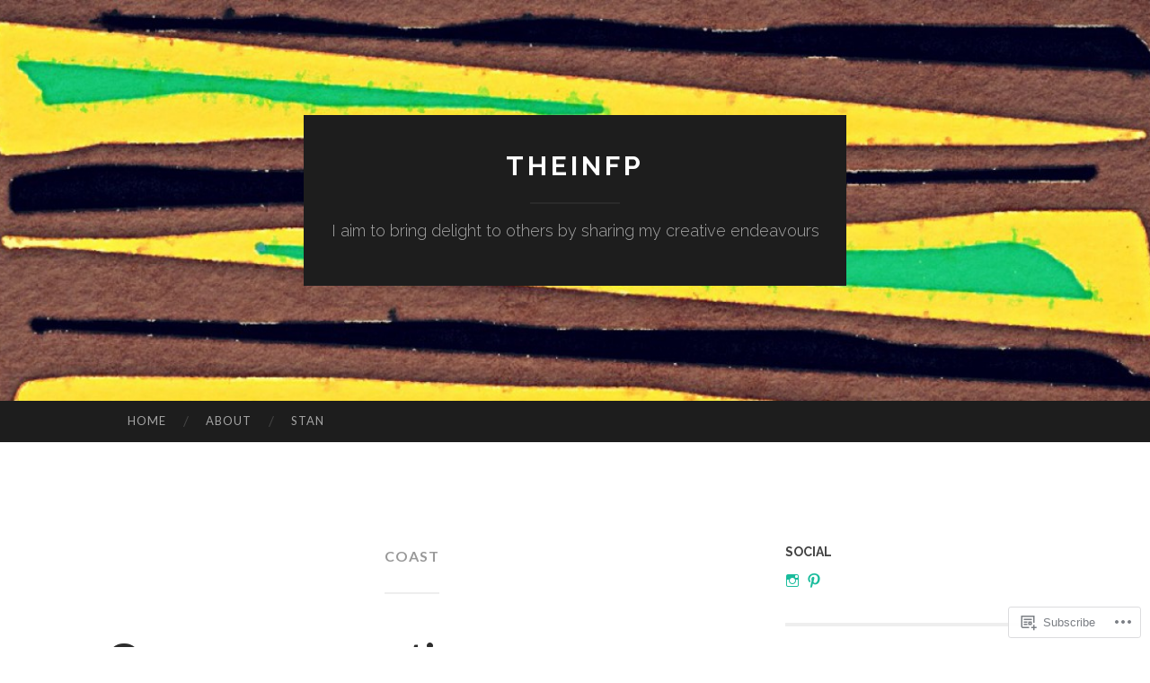

--- FILE ---
content_type: text/html; charset=UTF-8
request_url: https://theinfp.com/tag/coast/
body_size: 17071
content:
<!DOCTYPE html>
<html lang="en">
<head>
<meta charset="UTF-8">
<meta name="viewport" content="width=device-width, initial-scale=1">
<title>coast | theINFP</title>
<link rel="profile" href="http://gmpg.org/xfn/11">
<link rel="pingback" href="https://theinfp.com/xmlrpc.php">

<meta name='robots' content='max-image-preview:large' />

<!-- Async WordPress.com Remote Login -->
<script id="wpcom_remote_login_js">
var wpcom_remote_login_extra_auth = '';
function wpcom_remote_login_remove_dom_node_id( element_id ) {
	var dom_node = document.getElementById( element_id );
	if ( dom_node ) { dom_node.parentNode.removeChild( dom_node ); }
}
function wpcom_remote_login_remove_dom_node_classes( class_name ) {
	var dom_nodes = document.querySelectorAll( '.' + class_name );
	for ( var i = 0; i < dom_nodes.length; i++ ) {
		dom_nodes[ i ].parentNode.removeChild( dom_nodes[ i ] );
	}
}
function wpcom_remote_login_final_cleanup() {
	wpcom_remote_login_remove_dom_node_classes( "wpcom_remote_login_msg" );
	wpcom_remote_login_remove_dom_node_id( "wpcom_remote_login_key" );
	wpcom_remote_login_remove_dom_node_id( "wpcom_remote_login_validate" );
	wpcom_remote_login_remove_dom_node_id( "wpcom_remote_login_js" );
	wpcom_remote_login_remove_dom_node_id( "wpcom_request_access_iframe" );
	wpcom_remote_login_remove_dom_node_id( "wpcom_request_access_styles" );
}

// Watch for messages back from the remote login
window.addEventListener( "message", function( e ) {
	if ( e.origin === "https://r-login.wordpress.com" ) {
		var data = {};
		try {
			data = JSON.parse( e.data );
		} catch( e ) {
			wpcom_remote_login_final_cleanup();
			return;
		}

		if ( data.msg === 'LOGIN' ) {
			// Clean up the login check iframe
			wpcom_remote_login_remove_dom_node_id( "wpcom_remote_login_key" );

			var id_regex = new RegExp( /^[0-9]+$/ );
			var token_regex = new RegExp( /^.*|.*|.*$/ );
			if (
				token_regex.test( data.token )
				&& id_regex.test( data.wpcomid )
			) {
				// We have everything we need to ask for a login
				var script = document.createElement( "script" );
				script.setAttribute( "id", "wpcom_remote_login_validate" );
				script.src = '/remote-login.php?wpcom_remote_login=validate'
					+ '&wpcomid=' + data.wpcomid
					+ '&token=' + encodeURIComponent( data.token )
					+ '&host=' + window.location.protocol
					+ '//' + window.location.hostname
					+ '&postid=2561'
					+ '&is_singular=';
				document.body.appendChild( script );
			}

			return;
		}

		// Safari ITP, not logged in, so redirect
		if ( data.msg === 'LOGIN-REDIRECT' ) {
			window.location = 'https://wordpress.com/log-in?redirect_to=' + window.location.href;
			return;
		}

		// Safari ITP, storage access failed, remove the request
		if ( data.msg === 'LOGIN-REMOVE' ) {
			var css_zap = 'html { -webkit-transition: margin-top 1s; transition: margin-top 1s; } /* 9001 */ html { margin-top: 0 !important; } * html body { margin-top: 0 !important; } @media screen and ( max-width: 782px ) { html { margin-top: 0 !important; } * html body { margin-top: 0 !important; } }';
			var style_zap = document.createElement( 'style' );
			style_zap.type = 'text/css';
			style_zap.appendChild( document.createTextNode( css_zap ) );
			document.body.appendChild( style_zap );

			var e = document.getElementById( 'wpcom_request_access_iframe' );
			e.parentNode.removeChild( e );

			document.cookie = 'wordpress_com_login_access=denied; path=/; max-age=31536000';

			return;
		}

		// Safari ITP
		if ( data.msg === 'REQUEST_ACCESS' ) {
			console.log( 'request access: safari' );

			// Check ITP iframe enable/disable knob
			if ( wpcom_remote_login_extra_auth !== 'safari_itp_iframe' ) {
				return;
			}

			// If we are in a "private window" there is no ITP.
			var private_window = false;
			try {
				var opendb = window.openDatabase( null, null, null, null );
			} catch( e ) {
				private_window = true;
			}

			if ( private_window ) {
				console.log( 'private window' );
				return;
			}

			var iframe = document.createElement( 'iframe' );
			iframe.id = 'wpcom_request_access_iframe';
			iframe.setAttribute( 'scrolling', 'no' );
			iframe.setAttribute( 'sandbox', 'allow-storage-access-by-user-activation allow-scripts allow-same-origin allow-top-navigation-by-user-activation' );
			iframe.src = 'https://r-login.wordpress.com/remote-login.php?wpcom_remote_login=request_access&origin=' + encodeURIComponent( data.origin ) + '&wpcomid=' + encodeURIComponent( data.wpcomid );

			var css = 'html { -webkit-transition: margin-top 1s; transition: margin-top 1s; } /* 9001 */ html { margin-top: 46px !important; } * html body { margin-top: 46px !important; } @media screen and ( max-width: 660px ) { html { margin-top: 71px !important; } * html body { margin-top: 71px !important; } #wpcom_request_access_iframe { display: block; height: 71px !important; } } #wpcom_request_access_iframe { border: 0px; height: 46px; position: fixed; top: 0; left: 0; width: 100%; min-width: 100%; z-index: 99999; background: #23282d; } ';

			var style = document.createElement( 'style' );
			style.type = 'text/css';
			style.id = 'wpcom_request_access_styles';
			style.appendChild( document.createTextNode( css ) );
			document.body.appendChild( style );

			document.body.appendChild( iframe );
		}

		if ( data.msg === 'DONE' ) {
			wpcom_remote_login_final_cleanup();
		}
	}
}, false );

// Inject the remote login iframe after the page has had a chance to load
// more critical resources
window.addEventListener( "DOMContentLoaded", function( e ) {
	var iframe = document.createElement( "iframe" );
	iframe.style.display = "none";
	iframe.setAttribute( "scrolling", "no" );
	iframe.setAttribute( "id", "wpcom_remote_login_key" );
	iframe.src = "https://r-login.wordpress.com/remote-login.php"
		+ "?wpcom_remote_login=key"
		+ "&origin=aHR0cHM6Ly90aGVpbmZwLmNvbQ%3D%3D"
		+ "&wpcomid=40275479"
		+ "&time=" + Math.floor( Date.now() / 1000 );
	document.body.appendChild( iframe );
}, false );
</script>
<link rel='dns-prefetch' href='//s0.wp.com' />
<link rel='dns-prefetch' href='//fonts-api.wp.com' />
<link rel="alternate" type="application/rss+xml" title="theINFP &raquo; Feed" href="https://theinfp.com/feed/" />
<link rel="alternate" type="application/rss+xml" title="theINFP &raquo; Comments Feed" href="https://theinfp.com/comments/feed/" />
<link rel="alternate" type="application/rss+xml" title="theINFP &raquo; coast Tag Feed" href="https://theinfp.com/tag/coast/feed/" />
	<script type="text/javascript">
		/* <![CDATA[ */
		function addLoadEvent(func) {
			var oldonload = window.onload;
			if (typeof window.onload != 'function') {
				window.onload = func;
			} else {
				window.onload = function () {
					oldonload();
					func();
				}
			}
		}
		/* ]]> */
	</script>
	<style id='wp-emoji-styles-inline-css'>

	img.wp-smiley, img.emoji {
		display: inline !important;
		border: none !important;
		box-shadow: none !important;
		height: 1em !important;
		width: 1em !important;
		margin: 0 0.07em !important;
		vertical-align: -0.1em !important;
		background: none !important;
		padding: 0 !important;
	}
/*# sourceURL=wp-emoji-styles-inline-css */
</style>
<link crossorigin='anonymous' rel='stylesheet' id='all-css-2-1' href='/wp-content/plugins/gutenberg-core/v22.2.0/build/styles/block-library/style.css?m=1764855221i&cssminify=yes' type='text/css' media='all' />
<style id='wp-block-library-inline-css'>
.has-text-align-justify {
	text-align:justify;
}
.has-text-align-justify{text-align:justify;}

/*# sourceURL=wp-block-library-inline-css */
</style><style id='global-styles-inline-css'>
:root{--wp--preset--aspect-ratio--square: 1;--wp--preset--aspect-ratio--4-3: 4/3;--wp--preset--aspect-ratio--3-4: 3/4;--wp--preset--aspect-ratio--3-2: 3/2;--wp--preset--aspect-ratio--2-3: 2/3;--wp--preset--aspect-ratio--16-9: 16/9;--wp--preset--aspect-ratio--9-16: 9/16;--wp--preset--color--black: #000000;--wp--preset--color--cyan-bluish-gray: #abb8c3;--wp--preset--color--white: #ffffff;--wp--preset--color--pale-pink: #f78da7;--wp--preset--color--vivid-red: #cf2e2e;--wp--preset--color--luminous-vivid-orange: #ff6900;--wp--preset--color--luminous-vivid-amber: #fcb900;--wp--preset--color--light-green-cyan: #7bdcb5;--wp--preset--color--vivid-green-cyan: #00d084;--wp--preset--color--pale-cyan-blue: #8ed1fc;--wp--preset--color--vivid-cyan-blue: #0693e3;--wp--preset--color--vivid-purple: #9b51e0;--wp--preset--gradient--vivid-cyan-blue-to-vivid-purple: linear-gradient(135deg,rgb(6,147,227) 0%,rgb(155,81,224) 100%);--wp--preset--gradient--light-green-cyan-to-vivid-green-cyan: linear-gradient(135deg,rgb(122,220,180) 0%,rgb(0,208,130) 100%);--wp--preset--gradient--luminous-vivid-amber-to-luminous-vivid-orange: linear-gradient(135deg,rgb(252,185,0) 0%,rgb(255,105,0) 100%);--wp--preset--gradient--luminous-vivid-orange-to-vivid-red: linear-gradient(135deg,rgb(255,105,0) 0%,rgb(207,46,46) 100%);--wp--preset--gradient--very-light-gray-to-cyan-bluish-gray: linear-gradient(135deg,rgb(238,238,238) 0%,rgb(169,184,195) 100%);--wp--preset--gradient--cool-to-warm-spectrum: linear-gradient(135deg,rgb(74,234,220) 0%,rgb(151,120,209) 20%,rgb(207,42,186) 40%,rgb(238,44,130) 60%,rgb(251,105,98) 80%,rgb(254,248,76) 100%);--wp--preset--gradient--blush-light-purple: linear-gradient(135deg,rgb(255,206,236) 0%,rgb(152,150,240) 100%);--wp--preset--gradient--blush-bordeaux: linear-gradient(135deg,rgb(254,205,165) 0%,rgb(254,45,45) 50%,rgb(107,0,62) 100%);--wp--preset--gradient--luminous-dusk: linear-gradient(135deg,rgb(255,203,112) 0%,rgb(199,81,192) 50%,rgb(65,88,208) 100%);--wp--preset--gradient--pale-ocean: linear-gradient(135deg,rgb(255,245,203) 0%,rgb(182,227,212) 50%,rgb(51,167,181) 100%);--wp--preset--gradient--electric-grass: linear-gradient(135deg,rgb(202,248,128) 0%,rgb(113,206,126) 100%);--wp--preset--gradient--midnight: linear-gradient(135deg,rgb(2,3,129) 0%,rgb(40,116,252) 100%);--wp--preset--font-size--small: 13px;--wp--preset--font-size--medium: 20px;--wp--preset--font-size--large: 36px;--wp--preset--font-size--x-large: 42px;--wp--preset--font-family--albert-sans: 'Albert Sans', sans-serif;--wp--preset--font-family--alegreya: Alegreya, serif;--wp--preset--font-family--arvo: Arvo, serif;--wp--preset--font-family--bodoni-moda: 'Bodoni Moda', serif;--wp--preset--font-family--bricolage-grotesque: 'Bricolage Grotesque', sans-serif;--wp--preset--font-family--cabin: Cabin, sans-serif;--wp--preset--font-family--chivo: Chivo, sans-serif;--wp--preset--font-family--commissioner: Commissioner, sans-serif;--wp--preset--font-family--cormorant: Cormorant, serif;--wp--preset--font-family--courier-prime: 'Courier Prime', monospace;--wp--preset--font-family--crimson-pro: 'Crimson Pro', serif;--wp--preset--font-family--dm-mono: 'DM Mono', monospace;--wp--preset--font-family--dm-sans: 'DM Sans', sans-serif;--wp--preset--font-family--dm-serif-display: 'DM Serif Display', serif;--wp--preset--font-family--domine: Domine, serif;--wp--preset--font-family--eb-garamond: 'EB Garamond', serif;--wp--preset--font-family--epilogue: Epilogue, sans-serif;--wp--preset--font-family--fahkwang: Fahkwang, sans-serif;--wp--preset--font-family--figtree: Figtree, sans-serif;--wp--preset--font-family--fira-sans: 'Fira Sans', sans-serif;--wp--preset--font-family--fjalla-one: 'Fjalla One', sans-serif;--wp--preset--font-family--fraunces: Fraunces, serif;--wp--preset--font-family--gabarito: Gabarito, system-ui;--wp--preset--font-family--ibm-plex-mono: 'IBM Plex Mono', monospace;--wp--preset--font-family--ibm-plex-sans: 'IBM Plex Sans', sans-serif;--wp--preset--font-family--ibarra-real-nova: 'Ibarra Real Nova', serif;--wp--preset--font-family--instrument-serif: 'Instrument Serif', serif;--wp--preset--font-family--inter: Inter, sans-serif;--wp--preset--font-family--josefin-sans: 'Josefin Sans', sans-serif;--wp--preset--font-family--jost: Jost, sans-serif;--wp--preset--font-family--libre-baskerville: 'Libre Baskerville', serif;--wp--preset--font-family--libre-franklin: 'Libre Franklin', sans-serif;--wp--preset--font-family--literata: Literata, serif;--wp--preset--font-family--lora: Lora, serif;--wp--preset--font-family--merriweather: Merriweather, serif;--wp--preset--font-family--montserrat: Montserrat, sans-serif;--wp--preset--font-family--newsreader: Newsreader, serif;--wp--preset--font-family--noto-sans-mono: 'Noto Sans Mono', sans-serif;--wp--preset--font-family--nunito: Nunito, sans-serif;--wp--preset--font-family--open-sans: 'Open Sans', sans-serif;--wp--preset--font-family--overpass: Overpass, sans-serif;--wp--preset--font-family--pt-serif: 'PT Serif', serif;--wp--preset--font-family--petrona: Petrona, serif;--wp--preset--font-family--piazzolla: Piazzolla, serif;--wp--preset--font-family--playfair-display: 'Playfair Display', serif;--wp--preset--font-family--plus-jakarta-sans: 'Plus Jakarta Sans', sans-serif;--wp--preset--font-family--poppins: Poppins, sans-serif;--wp--preset--font-family--raleway: Raleway, sans-serif;--wp--preset--font-family--roboto: Roboto, sans-serif;--wp--preset--font-family--roboto-slab: 'Roboto Slab', serif;--wp--preset--font-family--rubik: Rubik, sans-serif;--wp--preset--font-family--rufina: Rufina, serif;--wp--preset--font-family--sora: Sora, sans-serif;--wp--preset--font-family--source-sans-3: 'Source Sans 3', sans-serif;--wp--preset--font-family--source-serif-4: 'Source Serif 4', serif;--wp--preset--font-family--space-mono: 'Space Mono', monospace;--wp--preset--font-family--syne: Syne, sans-serif;--wp--preset--font-family--texturina: Texturina, serif;--wp--preset--font-family--urbanist: Urbanist, sans-serif;--wp--preset--font-family--work-sans: 'Work Sans', sans-serif;--wp--preset--spacing--20: 0.44rem;--wp--preset--spacing--30: 0.67rem;--wp--preset--spacing--40: 1rem;--wp--preset--spacing--50: 1.5rem;--wp--preset--spacing--60: 2.25rem;--wp--preset--spacing--70: 3.38rem;--wp--preset--spacing--80: 5.06rem;--wp--preset--shadow--natural: 6px 6px 9px rgba(0, 0, 0, 0.2);--wp--preset--shadow--deep: 12px 12px 50px rgba(0, 0, 0, 0.4);--wp--preset--shadow--sharp: 6px 6px 0px rgba(0, 0, 0, 0.2);--wp--preset--shadow--outlined: 6px 6px 0px -3px rgb(255, 255, 255), 6px 6px rgb(0, 0, 0);--wp--preset--shadow--crisp: 6px 6px 0px rgb(0, 0, 0);}:where(.is-layout-flex){gap: 0.5em;}:where(.is-layout-grid){gap: 0.5em;}body .is-layout-flex{display: flex;}.is-layout-flex{flex-wrap: wrap;align-items: center;}.is-layout-flex > :is(*, div){margin: 0;}body .is-layout-grid{display: grid;}.is-layout-grid > :is(*, div){margin: 0;}:where(.wp-block-columns.is-layout-flex){gap: 2em;}:where(.wp-block-columns.is-layout-grid){gap: 2em;}:where(.wp-block-post-template.is-layout-flex){gap: 1.25em;}:where(.wp-block-post-template.is-layout-grid){gap: 1.25em;}.has-black-color{color: var(--wp--preset--color--black) !important;}.has-cyan-bluish-gray-color{color: var(--wp--preset--color--cyan-bluish-gray) !important;}.has-white-color{color: var(--wp--preset--color--white) !important;}.has-pale-pink-color{color: var(--wp--preset--color--pale-pink) !important;}.has-vivid-red-color{color: var(--wp--preset--color--vivid-red) !important;}.has-luminous-vivid-orange-color{color: var(--wp--preset--color--luminous-vivid-orange) !important;}.has-luminous-vivid-amber-color{color: var(--wp--preset--color--luminous-vivid-amber) !important;}.has-light-green-cyan-color{color: var(--wp--preset--color--light-green-cyan) !important;}.has-vivid-green-cyan-color{color: var(--wp--preset--color--vivid-green-cyan) !important;}.has-pale-cyan-blue-color{color: var(--wp--preset--color--pale-cyan-blue) !important;}.has-vivid-cyan-blue-color{color: var(--wp--preset--color--vivid-cyan-blue) !important;}.has-vivid-purple-color{color: var(--wp--preset--color--vivid-purple) !important;}.has-black-background-color{background-color: var(--wp--preset--color--black) !important;}.has-cyan-bluish-gray-background-color{background-color: var(--wp--preset--color--cyan-bluish-gray) !important;}.has-white-background-color{background-color: var(--wp--preset--color--white) !important;}.has-pale-pink-background-color{background-color: var(--wp--preset--color--pale-pink) !important;}.has-vivid-red-background-color{background-color: var(--wp--preset--color--vivid-red) !important;}.has-luminous-vivid-orange-background-color{background-color: var(--wp--preset--color--luminous-vivid-orange) !important;}.has-luminous-vivid-amber-background-color{background-color: var(--wp--preset--color--luminous-vivid-amber) !important;}.has-light-green-cyan-background-color{background-color: var(--wp--preset--color--light-green-cyan) !important;}.has-vivid-green-cyan-background-color{background-color: var(--wp--preset--color--vivid-green-cyan) !important;}.has-pale-cyan-blue-background-color{background-color: var(--wp--preset--color--pale-cyan-blue) !important;}.has-vivid-cyan-blue-background-color{background-color: var(--wp--preset--color--vivid-cyan-blue) !important;}.has-vivid-purple-background-color{background-color: var(--wp--preset--color--vivid-purple) !important;}.has-black-border-color{border-color: var(--wp--preset--color--black) !important;}.has-cyan-bluish-gray-border-color{border-color: var(--wp--preset--color--cyan-bluish-gray) !important;}.has-white-border-color{border-color: var(--wp--preset--color--white) !important;}.has-pale-pink-border-color{border-color: var(--wp--preset--color--pale-pink) !important;}.has-vivid-red-border-color{border-color: var(--wp--preset--color--vivid-red) !important;}.has-luminous-vivid-orange-border-color{border-color: var(--wp--preset--color--luminous-vivid-orange) !important;}.has-luminous-vivid-amber-border-color{border-color: var(--wp--preset--color--luminous-vivid-amber) !important;}.has-light-green-cyan-border-color{border-color: var(--wp--preset--color--light-green-cyan) !important;}.has-vivid-green-cyan-border-color{border-color: var(--wp--preset--color--vivid-green-cyan) !important;}.has-pale-cyan-blue-border-color{border-color: var(--wp--preset--color--pale-cyan-blue) !important;}.has-vivid-cyan-blue-border-color{border-color: var(--wp--preset--color--vivid-cyan-blue) !important;}.has-vivid-purple-border-color{border-color: var(--wp--preset--color--vivid-purple) !important;}.has-vivid-cyan-blue-to-vivid-purple-gradient-background{background: var(--wp--preset--gradient--vivid-cyan-blue-to-vivid-purple) !important;}.has-light-green-cyan-to-vivid-green-cyan-gradient-background{background: var(--wp--preset--gradient--light-green-cyan-to-vivid-green-cyan) !important;}.has-luminous-vivid-amber-to-luminous-vivid-orange-gradient-background{background: var(--wp--preset--gradient--luminous-vivid-amber-to-luminous-vivid-orange) !important;}.has-luminous-vivid-orange-to-vivid-red-gradient-background{background: var(--wp--preset--gradient--luminous-vivid-orange-to-vivid-red) !important;}.has-very-light-gray-to-cyan-bluish-gray-gradient-background{background: var(--wp--preset--gradient--very-light-gray-to-cyan-bluish-gray) !important;}.has-cool-to-warm-spectrum-gradient-background{background: var(--wp--preset--gradient--cool-to-warm-spectrum) !important;}.has-blush-light-purple-gradient-background{background: var(--wp--preset--gradient--blush-light-purple) !important;}.has-blush-bordeaux-gradient-background{background: var(--wp--preset--gradient--blush-bordeaux) !important;}.has-luminous-dusk-gradient-background{background: var(--wp--preset--gradient--luminous-dusk) !important;}.has-pale-ocean-gradient-background{background: var(--wp--preset--gradient--pale-ocean) !important;}.has-electric-grass-gradient-background{background: var(--wp--preset--gradient--electric-grass) !important;}.has-midnight-gradient-background{background: var(--wp--preset--gradient--midnight) !important;}.has-small-font-size{font-size: var(--wp--preset--font-size--small) !important;}.has-medium-font-size{font-size: var(--wp--preset--font-size--medium) !important;}.has-large-font-size{font-size: var(--wp--preset--font-size--large) !important;}.has-x-large-font-size{font-size: var(--wp--preset--font-size--x-large) !important;}.has-albert-sans-font-family{font-family: var(--wp--preset--font-family--albert-sans) !important;}.has-alegreya-font-family{font-family: var(--wp--preset--font-family--alegreya) !important;}.has-arvo-font-family{font-family: var(--wp--preset--font-family--arvo) !important;}.has-bodoni-moda-font-family{font-family: var(--wp--preset--font-family--bodoni-moda) !important;}.has-bricolage-grotesque-font-family{font-family: var(--wp--preset--font-family--bricolage-grotesque) !important;}.has-cabin-font-family{font-family: var(--wp--preset--font-family--cabin) !important;}.has-chivo-font-family{font-family: var(--wp--preset--font-family--chivo) !important;}.has-commissioner-font-family{font-family: var(--wp--preset--font-family--commissioner) !important;}.has-cormorant-font-family{font-family: var(--wp--preset--font-family--cormorant) !important;}.has-courier-prime-font-family{font-family: var(--wp--preset--font-family--courier-prime) !important;}.has-crimson-pro-font-family{font-family: var(--wp--preset--font-family--crimson-pro) !important;}.has-dm-mono-font-family{font-family: var(--wp--preset--font-family--dm-mono) !important;}.has-dm-sans-font-family{font-family: var(--wp--preset--font-family--dm-sans) !important;}.has-dm-serif-display-font-family{font-family: var(--wp--preset--font-family--dm-serif-display) !important;}.has-domine-font-family{font-family: var(--wp--preset--font-family--domine) !important;}.has-eb-garamond-font-family{font-family: var(--wp--preset--font-family--eb-garamond) !important;}.has-epilogue-font-family{font-family: var(--wp--preset--font-family--epilogue) !important;}.has-fahkwang-font-family{font-family: var(--wp--preset--font-family--fahkwang) !important;}.has-figtree-font-family{font-family: var(--wp--preset--font-family--figtree) !important;}.has-fira-sans-font-family{font-family: var(--wp--preset--font-family--fira-sans) !important;}.has-fjalla-one-font-family{font-family: var(--wp--preset--font-family--fjalla-one) !important;}.has-fraunces-font-family{font-family: var(--wp--preset--font-family--fraunces) !important;}.has-gabarito-font-family{font-family: var(--wp--preset--font-family--gabarito) !important;}.has-ibm-plex-mono-font-family{font-family: var(--wp--preset--font-family--ibm-plex-mono) !important;}.has-ibm-plex-sans-font-family{font-family: var(--wp--preset--font-family--ibm-plex-sans) !important;}.has-ibarra-real-nova-font-family{font-family: var(--wp--preset--font-family--ibarra-real-nova) !important;}.has-instrument-serif-font-family{font-family: var(--wp--preset--font-family--instrument-serif) !important;}.has-inter-font-family{font-family: var(--wp--preset--font-family--inter) !important;}.has-josefin-sans-font-family{font-family: var(--wp--preset--font-family--josefin-sans) !important;}.has-jost-font-family{font-family: var(--wp--preset--font-family--jost) !important;}.has-libre-baskerville-font-family{font-family: var(--wp--preset--font-family--libre-baskerville) !important;}.has-libre-franklin-font-family{font-family: var(--wp--preset--font-family--libre-franklin) !important;}.has-literata-font-family{font-family: var(--wp--preset--font-family--literata) !important;}.has-lora-font-family{font-family: var(--wp--preset--font-family--lora) !important;}.has-merriweather-font-family{font-family: var(--wp--preset--font-family--merriweather) !important;}.has-montserrat-font-family{font-family: var(--wp--preset--font-family--montserrat) !important;}.has-newsreader-font-family{font-family: var(--wp--preset--font-family--newsreader) !important;}.has-noto-sans-mono-font-family{font-family: var(--wp--preset--font-family--noto-sans-mono) !important;}.has-nunito-font-family{font-family: var(--wp--preset--font-family--nunito) !important;}.has-open-sans-font-family{font-family: var(--wp--preset--font-family--open-sans) !important;}.has-overpass-font-family{font-family: var(--wp--preset--font-family--overpass) !important;}.has-pt-serif-font-family{font-family: var(--wp--preset--font-family--pt-serif) !important;}.has-petrona-font-family{font-family: var(--wp--preset--font-family--petrona) !important;}.has-piazzolla-font-family{font-family: var(--wp--preset--font-family--piazzolla) !important;}.has-playfair-display-font-family{font-family: var(--wp--preset--font-family--playfair-display) !important;}.has-plus-jakarta-sans-font-family{font-family: var(--wp--preset--font-family--plus-jakarta-sans) !important;}.has-poppins-font-family{font-family: var(--wp--preset--font-family--poppins) !important;}.has-raleway-font-family{font-family: var(--wp--preset--font-family--raleway) !important;}.has-roboto-font-family{font-family: var(--wp--preset--font-family--roboto) !important;}.has-roboto-slab-font-family{font-family: var(--wp--preset--font-family--roboto-slab) !important;}.has-rubik-font-family{font-family: var(--wp--preset--font-family--rubik) !important;}.has-rufina-font-family{font-family: var(--wp--preset--font-family--rufina) !important;}.has-sora-font-family{font-family: var(--wp--preset--font-family--sora) !important;}.has-source-sans-3-font-family{font-family: var(--wp--preset--font-family--source-sans-3) !important;}.has-source-serif-4-font-family{font-family: var(--wp--preset--font-family--source-serif-4) !important;}.has-space-mono-font-family{font-family: var(--wp--preset--font-family--space-mono) !important;}.has-syne-font-family{font-family: var(--wp--preset--font-family--syne) !important;}.has-texturina-font-family{font-family: var(--wp--preset--font-family--texturina) !important;}.has-urbanist-font-family{font-family: var(--wp--preset--font-family--urbanist) !important;}.has-work-sans-font-family{font-family: var(--wp--preset--font-family--work-sans) !important;}
/*# sourceURL=global-styles-inline-css */
</style>

<style id='classic-theme-styles-inline-css'>
/*! This file is auto-generated */
.wp-block-button__link{color:#fff;background-color:#32373c;border-radius:9999px;box-shadow:none;text-decoration:none;padding:calc(.667em + 2px) calc(1.333em + 2px);font-size:1.125em}.wp-block-file__button{background:#32373c;color:#fff;text-decoration:none}
/*# sourceURL=/wp-includes/css/classic-themes.min.css */
</style>
<link crossorigin='anonymous' rel='stylesheet' id='all-css-4-1' href='/_static/??-eJx9jEEOAiEQBD/kQECjeDC+ZWEnijIwYWA3/l72op689KFTVXplCCU3zE1z6reYRYfiUwlP0VYZpwxIJE4IFRd10HOU9iFA2iuhCiI7/ROiDt9WxfETT20jCOc4YUIa2D9t5eGA91xRBMZS7ATtPkTZvCtdzNEZt7f2fHq8Afl7R7w=&cssminify=yes' type='text/css' media='all' />
<link rel='stylesheet' id='hemingway-rewritten-fonts-css' href='https://fonts-api.wp.com/css?family=Raleway%3A400%2C300%2C700%7CLato%3A400%2C700%2C400italic%2C700italic&#038;subset=latin%2Clatin-ext' media='all' />
<link crossorigin='anonymous' rel='stylesheet' id='all-css-6-1' href='/_static/??-eJyFjtEKwjAMRX/IGsbUPYmfIl2JNbNNS9NS9vd24sNEmW/3kJzLhRqVCZyRM+Q7ehSIZYSWiG3Vs0pYE+V2B8mzw70R2cFK8kVFVyyxwIQ5avN4M0hhuBIbsMiYqAnyO351/hmydL7GqBpN8FuTEo4u2BYttK8VbkkWg3LB6EyBP0DdnKa0qBd/7oZTPxyHrj9MT3f6epw=&cssminify=yes' type='text/css' media='all' />
<link crossorigin='anonymous' rel='stylesheet' id='print-css-7-1' href='/wp-content/mu-plugins/global-print/global-print.css?m=1465851035i&cssminify=yes' type='text/css' media='print' />
<style id='jetpack-global-styles-frontend-style-inline-css'>
:root { --font-headings: unset; --font-base: unset; --font-headings-default: -apple-system,BlinkMacSystemFont,"Segoe UI",Roboto,Oxygen-Sans,Ubuntu,Cantarell,"Helvetica Neue",sans-serif; --font-base-default: -apple-system,BlinkMacSystemFont,"Segoe UI",Roboto,Oxygen-Sans,Ubuntu,Cantarell,"Helvetica Neue",sans-serif;}
/*# sourceURL=jetpack-global-styles-frontend-style-inline-css */
</style>
<link crossorigin='anonymous' rel='stylesheet' id='all-css-10-1' href='/wp-content/themes/h4/global.css?m=1420737423i&cssminify=yes' type='text/css' media='all' />
<script type="text/javascript" id="wpcom-actionbar-placeholder-js-extra">
/* <![CDATA[ */
var actionbardata = {"siteID":"40275479","postID":"0","siteURL":"https://theinfp.com","xhrURL":"https://theinfp.com/wp-admin/admin-ajax.php","nonce":"bdae942ed4","isLoggedIn":"","statusMessage":"","subsEmailDefault":"instantly","proxyScriptUrl":"https://s0.wp.com/wp-content/js/wpcom-proxy-request.js?m=1513050504i&amp;ver=20211021","i18n":{"followedText":"New posts from this site will now appear in your \u003Ca href=\"https://wordpress.com/reader\"\u003EReader\u003C/a\u003E","foldBar":"Collapse this bar","unfoldBar":"Expand this bar","shortLinkCopied":"Shortlink copied to clipboard."}};
//# sourceURL=wpcom-actionbar-placeholder-js-extra
/* ]]> */
</script>
<script type="text/javascript" id="jetpack-mu-wpcom-settings-js-before">
/* <![CDATA[ */
var JETPACK_MU_WPCOM_SETTINGS = {"assetsUrl":"https://s0.wp.com/wp-content/mu-plugins/jetpack-mu-wpcom-plugin/sun/jetpack_vendor/automattic/jetpack-mu-wpcom/src/build/"};
//# sourceURL=jetpack-mu-wpcom-settings-js-before
/* ]]> */
</script>
<script crossorigin='anonymous' type='text/javascript'  src='/wp-content/js/rlt-proxy.js?m=1720530689i'></script>
<script type="text/javascript" id="rlt-proxy-js-after">
/* <![CDATA[ */
	rltInitialize( {"token":null,"iframeOrigins":["https:\/\/widgets.wp.com"]} );
//# sourceURL=rlt-proxy-js-after
/* ]]> */
</script>
<link rel="EditURI" type="application/rsd+xml" title="RSD" href="https://theinfp.wordpress.com/xmlrpc.php?rsd" />
<meta name="generator" content="WordPress.com" />

<!-- Jetpack Open Graph Tags -->
<meta property="og:type" content="website" />
<meta property="og:title" content="coast &#8211; theINFP" />
<meta property="og:url" content="https://theinfp.com/tag/coast/" />
<meta property="og:site_name" content="theINFP" />
<meta property="og:image" content="https://s0.wp.com/i/blank.jpg?m=1383295312i" />
<meta property="og:image:width" content="200" />
<meta property="og:image:height" content="200" />
<meta property="og:image:alt" content="" />
<meta property="og:locale" content="en_US" />
<meta name="twitter:creator" content="@theINFP" />
<meta name="twitter:site" content="@theINFP" />

<!-- End Jetpack Open Graph Tags -->
<link rel="shortcut icon" type="image/x-icon" href="https://s0.wp.com/i/favicon.ico?m=1713425267i" sizes="16x16 24x24 32x32 48x48" />
<link rel="icon" type="image/x-icon" href="https://s0.wp.com/i/favicon.ico?m=1713425267i" sizes="16x16 24x24 32x32 48x48" />
<link rel="apple-touch-icon" href="https://s0.wp.com/i/webclip.png?m=1713868326i" />
<link rel='openid.server' href='https://theinfp.com/?openidserver=1' />
<link rel='openid.delegate' href='https://theinfp.com/' />
<link rel="search" type="application/opensearchdescription+xml" href="https://theinfp.com/osd.xml" title="theINFP" />
<link rel="search" type="application/opensearchdescription+xml" href="https://s1.wp.com/opensearch.xml" title="WordPress.com" />
		<style type="text/css">
			.recentcomments a {
				display: inline !important;
				padding: 0 !important;
				margin: 0 !important;
			}

			table.recentcommentsavatartop img.avatar, table.recentcommentsavatarend img.avatar {
				border: 0px;
				margin: 0;
			}

			table.recentcommentsavatartop a, table.recentcommentsavatarend a {
				border: 0px !important;
				background-color: transparent !important;
			}

			td.recentcommentsavatarend, td.recentcommentsavatartop {
				padding: 0px 0px 1px 0px;
				margin: 0px;
			}

			td.recentcommentstextend {
				border: none !important;
				padding: 0px 0px 2px 10px;
			}

			.rtl td.recentcommentstextend {
				padding: 0px 10px 2px 0px;
			}

			td.recentcommentstexttop {
				border: none;
				padding: 0px 0px 0px 10px;
			}

			.rtl td.recentcommentstexttop {
				padding: 0px 10px 0px 0px;
			}
		</style>
		<meta name="description" content="Posts about coast written by Robert" />
	<style type="text/css">
			.site-title a,
		.site-description {
			color: #ffffff;
		}
				.site-header-image {
			background-image: url(https://theinfp.com/wp-content/uploads/2015/08/cropped-image.jpg);
		}
		</style>
	<link crossorigin='anonymous' rel='stylesheet' id='all-css-0-3' href='/_static/??-eJyVzssKAjEMheEXshPqBXUhPop02jBkbNNgUgbf3iIuBle6/M/i48AiLlY2ZIPSnOQ2ESvMaBLi/dOgjaHU1DIqLJQmNAWtkUJ2BRMFR93okz0zDlF1Az+zN+IIY6Oceo4aHyRGb2xdQyH+E/7+a1WcVLXVzWu5+ONhdz75vd/OL6YuZPU=&cssminify=yes' type='text/css' media='all' />
</head>

<body class="archive tag tag-coast tag-211641 wp-theme-pubhemingway-rewritten customizer-styles-applied jetpack-reblog-enabled">
<div id="page" class="hfeed site">

	<header id="masthead" class="site-header" role="banner">
		<div class="site-header-image">
			<div class="site-branding-wrapper">
				<div class="site-branding">
					<h1 class="site-title"><a href="https://theinfp.com/" rel="home">theINFP</a></h1>
					<h2 class="site-description">I aim to bring delight to others by sharing my creative endeavours</h2>
				</div>
			</div>
		</div>
	</header><!-- #masthead -->
	<nav id="site-navigation" class="main-navigation clear" role="navigation">
		<button class="menu-toggle" aria-controls="primary-menu" aria-expanded="false"><span class="screen-reader-text">Menu</span></button>
		<a class="skip-link screen-reader-text" href="#content">Skip to content</a>

		<div id="primary-menu" class="menu"><ul>
<li ><a href="https://theinfp.com/">Home</a></li><li class="page_item page-item-215"><a href="https://theinfp.com/about/">About</a></li>
<li class="page_item page-item-1618"><a href="https://theinfp.com/stan/">Stan</a></li>
</ul></div>
		<div id="header-search-toggle">
			<span class="screen-reader-text">Search</span>
		</div>
		<div id="header-search">
			<form role="search" method="get" class="search-form" action="https://theinfp.com/">
				<label>
					<span class="screen-reader-text">Search for:</span>
					<input type="search" class="search-field" placeholder="Search &hellip;" value="" name="s" />
				</label>
				<input type="submit" class="search-submit" value="Search" />
			</form>		</div>
	</nav><!-- #site-navigation -->
	<div id="content" class="site-content">

	<section id="primary" class="content-area">
		<main id="main" class="site-main" role="main">

		
			<header class="page-header">
				<h1 class="page-title">
					coast				</h1>
							</header><!-- .page-header -->

						
				
<article id="post-2561" class="post-2561 post type-post status-publish format-standard hentry category-inspiration category-photography tag-australia tag-coast tag-gymea tag-lily tag-queensland tag-sunshine tag-university">
	<header class="entry-header">
							<h1 class="entry-title"><a href="https://theinfp.com/2014/12/22/gymean-perspective/" rel="bookmark">Gymean perspective</a></h1>						<div class="entry-meta">
			<span class="posted-on"><a href="https://theinfp.com/2014/12/22/gymean-perspective/" rel="bookmark"><time class="entry-date published" datetime="2014-12-22T17:38:32+10:00">December 22, 2014</time></a></span><span class="byline"><span class="sep"> / </span><span class="author vcard"><a class="url fn n" href="https://theinfp.com/author/theinfp/">Robert</a></span></span>						<span class="comments-link"><span class="sep"> / </span><a href="https://theinfp.com/2014/12/22/gymean-perspective/#comments">1 Comment</a></span>
								</div><!-- .entry-meta -->
			</header><!-- .entry-header -->

		<div class="entry-content">
		<p><a href="https://theinfp.com/wp-content/uploads/2014/12/img_0109.jpg"><img src="https://theinfp.com/wp-content/uploads/2014/12/img_0109.jpg?w=676" alt="IMG_0109.JPG" class="alignnone size-full" /></a><br />
The gymea lilies haven&#8217;t started flowering in Sydney yet. I took this photograph at the University of the Sunshine Coast, Queensland, Australia, in October. I like the part they play in the perspective of this view.</p>
			</div><!-- .entry-content -->
	</article><!-- #post-## -->

			
				
<article id="post-2475" class="post-2475 post type-post status-publish format-standard hentry category-inspiration category-photography tag-australia tag-coast tag-life tag-mooloolaba tag-moon tag-ocean tag-pacific tag-qld tag-queensland tag-saver tag-sunshine tag-surf">
	<header class="entry-header">
							<h1 class="entry-title"><a href="https://theinfp.com/2014/10/08/la-luna-bella/" rel="bookmark">La Luna bella</a></h1>						<div class="entry-meta">
			<span class="posted-on"><a href="https://theinfp.com/2014/10/08/la-luna-bella/" rel="bookmark"><time class="entry-date published" datetime="2014-10-08T20:29:38+10:00">October 8, 2014</time></a></span><span class="byline"><span class="sep"> / </span><span class="author vcard"><a class="url fn n" href="https://theinfp.com/author/theinfp/">Robert</a></span></span>						<span class="comments-link"><span class="sep"> / </span><a href="https://theinfp.com/2014/10/08/la-luna-bella/#comments">4 Comments</a></span>
								</div><!-- .entry-meta -->
			</header><!-- .entry-header -->

		<div class="entry-content">
		<p><a href="https://theinfp.com/wp-content/uploads/2014/10/img_0494-0.jpg"><img src="https://theinfp.com/wp-content/uploads/2014/10/img_0494-0.jpg?w=676" alt="IMG_0494-0.JPG" class="alignnone size-full" /></a><br />
So many people in the past have gazed at the moon reflected in the Pacific Ocean. I feel connected with them. Mooloolaba, Sunshine Coast, Queensland, Australia.</p>
			</div><!-- .entry-content -->
	</article><!-- #post-## -->

			
				
<article id="post-2143" class="post-2143 post type-post status-publish format-standard hentry category-inspiration category-photography tag-australia tag-coast tag-gold tag-golden tag-qld tag-queensland tag-sunset">
	<header class="entry-header">
							<h1 class="entry-title"><a href="https://theinfp.com/2014/03/31/gold-coast/" rel="bookmark">Gold Coast, Australia</a></h1>						<div class="entry-meta">
			<span class="posted-on"><a href="https://theinfp.com/2014/03/31/gold-coast/" rel="bookmark"><time class="entry-date published" datetime="2014-03-31T18:50:30+10:00">March 31, 2014</time><time class="updated" datetime="2014-03-31T19:01:41+10:00">March 31, 2014</time></a></span><span class="byline"><span class="sep"> / </span><span class="author vcard"><a class="url fn n" href="https://theinfp.com/author/theinfp/">Robert</a></span></span>						<span class="comments-link"><span class="sep"> / </span><a href="https://theinfp.com/2014/03/31/gold-coast/#comments">2 Comments</a></span>
								</div><!-- .entry-meta -->
			</header><!-- .entry-header -->

		<div class="entry-content">
		<p><a href="https://theinfp.com/wp-content/uploads/2014/03/20140331-194029.jpg"><img src="https://theinfp.com/wp-content/uploads/2014/03/20140331-194029.jpg?w=676" alt="20140331-194029.jpg" class="alignnone size-full" /></a><br />
The name <em>Gold Coast</em> was inspired by real estate opportunities following WWII. The South Coast Town Council, Queensland, adopted the name Gold Coast Town Council in 1958. I think that the golden sunsets are a more elemental reason for the title.</p>
<p>What do you think?</p>
<p><a href="http://www.goldcoast.qld.gov.au/council/council-history-408.html">Gold Coast Council History</a></p>
			</div><!-- .entry-content -->
	</article><!-- #post-## -->

			
				
<article id="post-2136" class="post-2136 post type-post status-publish format-standard hentry category-inspiration category-photography tag-australia tag-coast tag-gold tag-paradise tag-qld tag-queensland tag-surfer">
	<header class="entry-header">
							<h1 class="entry-title"><a href="https://theinfp.com/2014/03/29/surfers-sunset/" rel="bookmark">Surfers&#8217; Sunset</a></h1>						<div class="entry-meta">
			<span class="posted-on"><a href="https://theinfp.com/2014/03/29/surfers-sunset/" rel="bookmark"><time class="entry-date published" datetime="2014-03-29T14:19:56+10:00">March 29, 2014</time><time class="updated" datetime="2014-03-30T11:25:56+10:00">March 30, 2014</time></a></span><span class="byline"><span class="sep"> / </span><span class="author vcard"><a class="url fn n" href="https://theinfp.com/author/theinfp/">Robert</a></span></span>						<span class="comments-link"><span class="sep"> / </span><a href="https://theinfp.com/2014/03/29/surfers-sunset/#comments">2 Comments</a></span>
								</div><!-- .entry-meta -->
			</header><!-- .entry-header -->

		<div class="entry-content">
		<p><a href="https://theinfp.com/wp-content/uploads/2014/03/20140329-141345.jpg"><img src="https://theinfp.com/wp-content/uploads/2014/03/20140329-141345.jpg?w=676" alt="20140329-141345.jpg" class="alignnone size-full" /></a><br />
Seems like we weren&#8217;t the only ones out for an evening stroll along Broadbeach, Gold Coast, Queensland, Australia.</p>
			</div><!-- .entry-content -->
	</article><!-- #post-## -->

			
			
		
		</main><!-- #main -->
	</section><!-- #primary -->


	<div id="secondary" class="widget-area" role="complementary">
		<aside id="wpcom_social_media_icons_widget-2" class="widget widget_wpcom_social_media_icons_widget"><h1 class="widget-title">Social</h1><ul><li><a href="https://www.instagram.com/theinfp/" class="genericon genericon-instagram" target="_blank"><span class="screen-reader-text">View theinfp&#8217;s profile on Instagram</span></a></li><li><a href="https://www.pinterest.com/Robert5787/" class="genericon genericon-pinterest" target="_blank"><span class="screen-reader-text">View Robert5787&#8217;s profile on Pinterest</span></a></li></ul></aside><aside id="categories-2" class="widget widget_categories"><h1 class="widget-title">Categories</h1>
			<ul>
					<li class="cat-item cat-item-564958"><a href="https://theinfp.com/category/an-ordinary-life/">An ordinary life</a>
</li>
	<li class="cat-item cat-item-177"><a href="https://theinfp.com/category/art/">Art</a>
</li>
	<li class="cat-item cat-item-678"><a href="https://theinfp.com/category/history/">History</a>
</li>
	<li class="cat-item cat-item-107"><a href="https://theinfp.com/category/inspiration/">Inspiration</a>
</li>
	<li class="cat-item cat-item-19129"><a href="https://theinfp.com/category/personal-development/">Personal development</a>
</li>
	<li class="cat-item cat-item-436"><a href="https://theinfp.com/category/photography/">Photography</a>
</li>
	<li class="cat-item cat-item-422"><a href="https://theinfp.com/category/poetry/">Poetry</a>
</li>
	<li class="cat-item cat-item-10355653"><a href="https://theinfp.com/category/reblogged/">Reblogged</a>
</li>
	<li class="cat-item cat-item-546"><a href="https://theinfp.com/category/short-stories/">Short stories</a>
</li>
	<li class="cat-item cat-item-1"><a href="https://theinfp.com/category/uncategorized/">Uncategorized</a>
</li>
			</ul>

			</aside><aside id="search-2" class="widget widget_search"><form role="search" method="get" class="search-form" action="https://theinfp.com/">
				<label>
					<span class="screen-reader-text">Search for:</span>
					<input type="search" class="search-field" placeholder="Search &hellip;" value="" name="s" />
				</label>
				<input type="submit" class="search-submit" value="Search" />
			</form></aside><aside id="blog_subscription-2" class="widget widget_blog_subscription jetpack_subscription_widget"><h1 class="widget-title"><label for="subscribe-field">Follow theINFP via Email</label></h1>

			<div class="wp-block-jetpack-subscriptions__container">
			<form
				action="https://subscribe.wordpress.com"
				method="post"
				accept-charset="utf-8"
				data-blog="40275479"
				data-post_access_level="everybody"
				id="subscribe-blog"
			>
				<p>Enter your email address to follow this blog and receive notifications of new posts by email.</p>
				<p id="subscribe-email">
					<label
						id="subscribe-field-label"
						for="subscribe-field"
						class="screen-reader-text"
					>
						Email Address:					</label>

					<input
							type="email"
							name="email"
							autocomplete="email"
							
							style="width: 95%; padding: 1px 10px"
							placeholder="Email Address"
							value=""
							id="subscribe-field"
							required
						/>				</p>

				<p id="subscribe-submit"
									>
					<input type="hidden" name="action" value="subscribe"/>
					<input type="hidden" name="blog_id" value="40275479"/>
					<input type="hidden" name="source" value="https://theinfp.com/tag/coast/"/>
					<input type="hidden" name="sub-type" value="widget"/>
					<input type="hidden" name="redirect_fragment" value="subscribe-blog"/>
					<input type="hidden" id="_wpnonce" name="_wpnonce" value="6775ef8a94" />					<button type="submit"
													class="wp-block-button__link"
																	>
						Follow theINFP					</button>
				</p>
			</form>
							<div class="wp-block-jetpack-subscriptions__subscount">
					Join 1,911 other subscribers				</div>
						</div>
			
</aside><aside id="top-posts-2" class="widget widget_top-posts"><h1 class="widget-title">Top Posts &amp; Pages</h1><div class='widgets-grid-layout no-grav'>
<div class="widget-grid-view-image"><a href="https://theinfp.com/2026/01/10/before-the-opening/" title="Before the Opening" class="bump-view" data-bump-view="tp"><img loading="lazy" width="200" height="200" src="https://i0.wp.com/theinfp.com/wp-content/uploads/2026/01/img_6502.jpg?resize=200%2C200&#038;ssl=1" srcset="https://i0.wp.com/theinfp.com/wp-content/uploads/2026/01/img_6502.jpg?resize=200%2C200&amp;ssl=1 1x, https://i0.wp.com/theinfp.com/wp-content/uploads/2026/01/img_6502.jpg?resize=300%2C300&amp;ssl=1 1.5x, https://i0.wp.com/theinfp.com/wp-content/uploads/2026/01/img_6502.jpg?resize=400%2C400&amp;ssl=1 2x, https://i0.wp.com/theinfp.com/wp-content/uploads/2026/01/img_6502.jpg?resize=600%2C600&amp;ssl=1 3x, https://i0.wp.com/theinfp.com/wp-content/uploads/2026/01/img_6502.jpg?resize=800%2C800&amp;ssl=1 4x" alt="Before the Opening" data-pin-nopin="true"/></a></div><div class="widget-grid-view-image"><a href="https://theinfp.com/2022/07/22/bob-meaning/" title="Bob meaning" class="bump-view" data-bump-view="tp"><img loading="lazy" width="200" height="200" src="https://i0.wp.com/theinfp.com/wp-content/uploads/2022/07/img_7935.jpg?resize=200%2C200&#038;ssl=1" srcset="https://i0.wp.com/theinfp.com/wp-content/uploads/2022/07/img_7935.jpg?resize=200%2C200&amp;ssl=1 1x, https://i0.wp.com/theinfp.com/wp-content/uploads/2022/07/img_7935.jpg?resize=300%2C300&amp;ssl=1 1.5x" alt="Bob meaning" data-pin-nopin="true"/></a></div></div>
</aside><aside id="archives-2" class="widget widget_archive"><h1 class="widget-title">Archives</h1>		<label class="screen-reader-text" for="archives-dropdown-2">Archives</label>
		<select id="archives-dropdown-2" name="archive-dropdown">
			
			<option value="">Select Month</option>
				<option value='https://theinfp.com/2026/01/'> January 2026 </option>
	<option value='https://theinfp.com/2025/12/'> December 2025 </option>
	<option value='https://theinfp.com/2025/11/'> November 2025 </option>
	<option value='https://theinfp.com/2025/10/'> October 2025 </option>
	<option value='https://theinfp.com/2025/09/'> September 2025 </option>
	<option value='https://theinfp.com/2025/08/'> August 2025 </option>
	<option value='https://theinfp.com/2025/07/'> July 2025 </option>
	<option value='https://theinfp.com/2025/06/'> June 2025 </option>
	<option value='https://theinfp.com/2025/05/'> May 2025 </option>
	<option value='https://theinfp.com/2025/04/'> April 2025 </option>
	<option value='https://theinfp.com/2025/03/'> March 2025 </option>
	<option value='https://theinfp.com/2025/02/'> February 2025 </option>
	<option value='https://theinfp.com/2025/01/'> January 2025 </option>
	<option value='https://theinfp.com/2024/12/'> December 2024 </option>
	<option value='https://theinfp.com/2024/11/'> November 2024 </option>
	<option value='https://theinfp.com/2024/10/'> October 2024 </option>
	<option value='https://theinfp.com/2024/09/'> September 2024 </option>
	<option value='https://theinfp.com/2024/08/'> August 2024 </option>
	<option value='https://theinfp.com/2024/07/'> July 2024 </option>
	<option value='https://theinfp.com/2024/06/'> June 2024 </option>
	<option value='https://theinfp.com/2024/05/'> May 2024 </option>
	<option value='https://theinfp.com/2024/04/'> April 2024 </option>
	<option value='https://theinfp.com/2024/03/'> March 2024 </option>
	<option value='https://theinfp.com/2024/02/'> February 2024 </option>
	<option value='https://theinfp.com/2024/01/'> January 2024 </option>
	<option value='https://theinfp.com/2023/12/'> December 2023 </option>
	<option value='https://theinfp.com/2023/11/'> November 2023 </option>
	<option value='https://theinfp.com/2023/10/'> October 2023 </option>
	<option value='https://theinfp.com/2023/09/'> September 2023 </option>
	<option value='https://theinfp.com/2023/08/'> August 2023 </option>
	<option value='https://theinfp.com/2023/07/'> July 2023 </option>
	<option value='https://theinfp.com/2023/06/'> June 2023 </option>
	<option value='https://theinfp.com/2023/05/'> May 2023 </option>
	<option value='https://theinfp.com/2023/04/'> April 2023 </option>
	<option value='https://theinfp.com/2023/03/'> March 2023 </option>
	<option value='https://theinfp.com/2023/02/'> February 2023 </option>
	<option value='https://theinfp.com/2023/01/'> January 2023 </option>
	<option value='https://theinfp.com/2022/12/'> December 2022 </option>
	<option value='https://theinfp.com/2022/11/'> November 2022 </option>
	<option value='https://theinfp.com/2022/10/'> October 2022 </option>
	<option value='https://theinfp.com/2022/09/'> September 2022 </option>
	<option value='https://theinfp.com/2022/08/'> August 2022 </option>
	<option value='https://theinfp.com/2022/07/'> July 2022 </option>
	<option value='https://theinfp.com/2022/06/'> June 2022 </option>
	<option value='https://theinfp.com/2022/05/'> May 2022 </option>
	<option value='https://theinfp.com/2022/04/'> April 2022 </option>
	<option value='https://theinfp.com/2022/03/'> March 2022 </option>
	<option value='https://theinfp.com/2022/02/'> February 2022 </option>
	<option value='https://theinfp.com/2022/01/'> January 2022 </option>
	<option value='https://theinfp.com/2021/12/'> December 2021 </option>
	<option value='https://theinfp.com/2021/11/'> November 2021 </option>
	<option value='https://theinfp.com/2021/10/'> October 2021 </option>
	<option value='https://theinfp.com/2021/09/'> September 2021 </option>
	<option value='https://theinfp.com/2021/08/'> August 2021 </option>
	<option value='https://theinfp.com/2021/07/'> July 2021 </option>
	<option value='https://theinfp.com/2021/06/'> June 2021 </option>
	<option value='https://theinfp.com/2021/05/'> May 2021 </option>
	<option value='https://theinfp.com/2021/04/'> April 2021 </option>
	<option value='https://theinfp.com/2021/03/'> March 2021 </option>
	<option value='https://theinfp.com/2021/02/'> February 2021 </option>
	<option value='https://theinfp.com/2020/12/'> December 2020 </option>
	<option value='https://theinfp.com/2020/11/'> November 2020 </option>
	<option value='https://theinfp.com/2020/10/'> October 2020 </option>
	<option value='https://theinfp.com/2020/09/'> September 2020 </option>
	<option value='https://theinfp.com/2020/08/'> August 2020 </option>
	<option value='https://theinfp.com/2020/07/'> July 2020 </option>
	<option value='https://theinfp.com/2020/06/'> June 2020 </option>
	<option value='https://theinfp.com/2020/05/'> May 2020 </option>
	<option value='https://theinfp.com/2020/04/'> April 2020 </option>
	<option value='https://theinfp.com/2020/03/'> March 2020 </option>
	<option value='https://theinfp.com/2020/02/'> February 2020 </option>
	<option value='https://theinfp.com/2020/01/'> January 2020 </option>
	<option value='https://theinfp.com/2019/12/'> December 2019 </option>
	<option value='https://theinfp.com/2019/11/'> November 2019 </option>
	<option value='https://theinfp.com/2019/10/'> October 2019 </option>
	<option value='https://theinfp.com/2019/09/'> September 2019 </option>
	<option value='https://theinfp.com/2019/08/'> August 2019 </option>
	<option value='https://theinfp.com/2019/07/'> July 2019 </option>
	<option value='https://theinfp.com/2019/06/'> June 2019 </option>
	<option value='https://theinfp.com/2019/05/'> May 2019 </option>
	<option value='https://theinfp.com/2019/04/'> April 2019 </option>
	<option value='https://theinfp.com/2019/03/'> March 2019 </option>
	<option value='https://theinfp.com/2019/01/'> January 2019 </option>
	<option value='https://theinfp.com/2018/12/'> December 2018 </option>
	<option value='https://theinfp.com/2018/11/'> November 2018 </option>
	<option value='https://theinfp.com/2018/10/'> October 2018 </option>
	<option value='https://theinfp.com/2018/09/'> September 2018 </option>
	<option value='https://theinfp.com/2018/08/'> August 2018 </option>
	<option value='https://theinfp.com/2018/07/'> July 2018 </option>
	<option value='https://theinfp.com/2018/06/'> June 2018 </option>
	<option value='https://theinfp.com/2018/05/'> May 2018 </option>
	<option value='https://theinfp.com/2018/04/'> April 2018 </option>
	<option value='https://theinfp.com/2018/03/'> March 2018 </option>
	<option value='https://theinfp.com/2018/02/'> February 2018 </option>
	<option value='https://theinfp.com/2018/01/'> January 2018 </option>
	<option value='https://theinfp.com/2017/12/'> December 2017 </option>
	<option value='https://theinfp.com/2017/11/'> November 2017 </option>
	<option value='https://theinfp.com/2017/10/'> October 2017 </option>
	<option value='https://theinfp.com/2017/09/'> September 2017 </option>
	<option value='https://theinfp.com/2017/08/'> August 2017 </option>
	<option value='https://theinfp.com/2017/07/'> July 2017 </option>
	<option value='https://theinfp.com/2017/06/'> June 2017 </option>
	<option value='https://theinfp.com/2017/05/'> May 2017 </option>
	<option value='https://theinfp.com/2017/04/'> April 2017 </option>
	<option value='https://theinfp.com/2017/03/'> March 2017 </option>
	<option value='https://theinfp.com/2017/02/'> February 2017 </option>
	<option value='https://theinfp.com/2017/01/'> January 2017 </option>
	<option value='https://theinfp.com/2016/12/'> December 2016 </option>
	<option value='https://theinfp.com/2016/11/'> November 2016 </option>
	<option value='https://theinfp.com/2016/10/'> October 2016 </option>
	<option value='https://theinfp.com/2016/09/'> September 2016 </option>
	<option value='https://theinfp.com/2016/08/'> August 2016 </option>
	<option value='https://theinfp.com/2016/07/'> July 2016 </option>
	<option value='https://theinfp.com/2016/06/'> June 2016 </option>
	<option value='https://theinfp.com/2016/05/'> May 2016 </option>
	<option value='https://theinfp.com/2016/04/'> April 2016 </option>
	<option value='https://theinfp.com/2016/03/'> March 2016 </option>
	<option value='https://theinfp.com/2016/02/'> February 2016 </option>
	<option value='https://theinfp.com/2016/01/'> January 2016 </option>
	<option value='https://theinfp.com/2015/12/'> December 2015 </option>
	<option value='https://theinfp.com/2015/11/'> November 2015 </option>
	<option value='https://theinfp.com/2015/10/'> October 2015 </option>
	<option value='https://theinfp.com/2015/09/'> September 2015 </option>
	<option value='https://theinfp.com/2015/08/'> August 2015 </option>
	<option value='https://theinfp.com/2015/07/'> July 2015 </option>
	<option value='https://theinfp.com/2015/06/'> June 2015 </option>
	<option value='https://theinfp.com/2015/05/'> May 2015 </option>
	<option value='https://theinfp.com/2015/04/'> April 2015 </option>
	<option value='https://theinfp.com/2015/03/'> March 2015 </option>
	<option value='https://theinfp.com/2015/02/'> February 2015 </option>
	<option value='https://theinfp.com/2015/01/'> January 2015 </option>
	<option value='https://theinfp.com/2014/12/'> December 2014 </option>
	<option value='https://theinfp.com/2014/11/'> November 2014 </option>
	<option value='https://theinfp.com/2014/10/'> October 2014 </option>
	<option value='https://theinfp.com/2014/09/'> September 2014 </option>
	<option value='https://theinfp.com/2014/08/'> August 2014 </option>
	<option value='https://theinfp.com/2014/07/'> July 2014 </option>
	<option value='https://theinfp.com/2014/06/'> June 2014 </option>
	<option value='https://theinfp.com/2014/05/'> May 2014 </option>
	<option value='https://theinfp.com/2014/04/'> April 2014 </option>
	<option value='https://theinfp.com/2014/03/'> March 2014 </option>
	<option value='https://theinfp.com/2014/02/'> February 2014 </option>
	<option value='https://theinfp.com/2014/01/'> January 2014 </option>
	<option value='https://theinfp.com/2013/12/'> December 2013 </option>
	<option value='https://theinfp.com/2013/11/'> November 2013 </option>
	<option value='https://theinfp.com/2013/10/'> October 2013 </option>
	<option value='https://theinfp.com/2013/09/'> September 2013 </option>
	<option value='https://theinfp.com/2013/08/'> August 2013 </option>
	<option value='https://theinfp.com/2013/07/'> July 2013 </option>
	<option value='https://theinfp.com/2013/06/'> June 2013 </option>
	<option value='https://theinfp.com/2013/05/'> May 2013 </option>
	<option value='https://theinfp.com/2013/04/'> April 2013 </option>
	<option value='https://theinfp.com/2013/03/'> March 2013 </option>
	<option value='https://theinfp.com/2013/02/'> February 2013 </option>
	<option value='https://theinfp.com/2013/01/'> January 2013 </option>
	<option value='https://theinfp.com/2012/12/'> December 2012 </option>
	<option value='https://theinfp.com/2012/11/'> November 2012 </option>
	<option value='https://theinfp.com/2012/10/'> October 2012 </option>
	<option value='https://theinfp.com/2012/09/'> September 2012 </option>

		</select>

			<script type="text/javascript">
/* <![CDATA[ */

( ( dropdownId ) => {
	const dropdown = document.getElementById( dropdownId );
	function onSelectChange() {
		setTimeout( () => {
			if ( 'escape' === dropdown.dataset.lastkey ) {
				return;
			}
			if ( dropdown.value ) {
				document.location.href = dropdown.value;
			}
		}, 250 );
	}
	function onKeyUp( event ) {
		if ( 'Escape' === event.key ) {
			dropdown.dataset.lastkey = 'escape';
		} else {
			delete dropdown.dataset.lastkey;
		}
	}
	function onClick() {
		delete dropdown.dataset.lastkey;
	}
	dropdown.addEventListener( 'keyup', onKeyUp );
	dropdown.addEventListener( 'click', onClick );
	dropdown.addEventListener( 'change', onSelectChange );
})( "archives-dropdown-2" );

//# sourceURL=WP_Widget_Archives%3A%3Awidget
/* ]]> */
</script>
</aside>	</div><!-- #secondary -->

	</div><!-- #content -->
	<footer id="colophon" class="site-footer" role="contentinfo">
			<div id="tertiary" class="widget-areas clear" role="complementary">
					<div class="widget-area">
				<aside id="meta-2" class="widget widget_meta"><h1 class="widget-title">Reflections on life, ideas, inspiration. TheINFP</h1>
		<ul>
			<li><a class="click-register" href="https://wordpress.com/start?ref=wplogin">Create account</a></li>			<li><a href="https://theinfp.wordpress.com/wp-login.php">Log in</a></li>
			<li><a href="https://theinfp.com/feed/">Entries feed</a></li>
			<li><a href="https://theinfp.com/comments/feed/">Comments feed</a></li>

			<li><a href="https://wordpress.com/" title="Powered by WordPress, state-of-the-art semantic personal publishing platform.">WordPress.com</a></li>
		</ul>

		</aside>			</div>
							</div><!-- #tertiary -->
		<div class="site-info">
			<a href="https://wordpress.com/?ref=footer_blog" rel="nofollow">Blog at WordPress.com.</a>
			
					</div><!-- .site-info -->
	</footer><!-- #colophon -->
</div><!-- #page -->

<!--  -->
<script type="speculationrules">
{"prefetch":[{"source":"document","where":{"and":[{"href_matches":"/*"},{"not":{"href_matches":["/wp-*.php","/wp-admin/*","/files/*","/wp-content/*","/wp-content/plugins/*","/wp-content/themes/pub/hemingway-rewritten/*","/*\\?(.+)"]}},{"not":{"selector_matches":"a[rel~=\"nofollow\"]"}},{"not":{"selector_matches":".no-prefetch, .no-prefetch a"}}]},"eagerness":"conservative"}]}
</script>
<script type="text/javascript" src="//0.gravatar.com/js/hovercards/hovercards.min.js?ver=202602924dcd77a86c6f1d3698ec27fc5da92b28585ddad3ee636c0397cf312193b2a1" id="grofiles-cards-js"></script>
<script type="text/javascript" id="wpgroho-js-extra">
/* <![CDATA[ */
var WPGroHo = {"my_hash":""};
//# sourceURL=wpgroho-js-extra
/* ]]> */
</script>
<script crossorigin='anonymous' type='text/javascript'  src='/wp-content/mu-plugins/gravatar-hovercards/wpgroho.js?m=1610363240i'></script>

	<script>
		// Initialize and attach hovercards to all gravatars
		( function() {
			function init() {
				if ( typeof Gravatar === 'undefined' ) {
					return;
				}

				if ( typeof Gravatar.init !== 'function' ) {
					return;
				}

				Gravatar.profile_cb = function ( hash, id ) {
					WPGroHo.syncProfileData( hash, id );
				};

				Gravatar.my_hash = WPGroHo.my_hash;
				Gravatar.init(
					'body',
					'#wp-admin-bar-my-account',
					{
						i18n: {
							'Edit your profile →': 'Edit your profile →',
							'View profile →': 'View profile →',
							'Contact': 'Contact',
							'Send money': 'Send money',
							'Sorry, we are unable to load this Gravatar profile.': 'Sorry, we are unable to load this Gravatar profile.',
							'Gravatar not found.': 'Gravatar not found.',
							'Too Many Requests.': 'Too Many Requests.',
							'Internal Server Error.': 'Internal Server Error.',
							'Is this you?': 'Is this you?',
							'Claim your free profile.': 'Claim your free profile.',
							'Email': 'Email',
							'Home Phone': 'Home Phone',
							'Work Phone': 'Work Phone',
							'Cell Phone': 'Cell Phone',
							'Contact Form': 'Contact Form',
							'Calendar': 'Calendar',
						},
					}
				);
			}

			if ( document.readyState !== 'loading' ) {
				init();
			} else {
				document.addEventListener( 'DOMContentLoaded', init );
			}
		} )();
	</script>

		<div style="display:none">
	</div>
		<div id="actionbar" dir="ltr" style="display: none;"
			class="actnbr-pub-hemingway-rewritten actnbr-has-follow actnbr-has-actions">
		<ul>
								<li class="actnbr-btn actnbr-hidden">
								<a class="actnbr-action actnbr-actn-follow " href="">
			<svg class="gridicon" height="20" width="20" xmlns="http://www.w3.org/2000/svg" viewBox="0 0 20 20"><path clip-rule="evenodd" d="m4 4.5h12v6.5h1.5v-6.5-1.5h-1.5-12-1.5v1.5 10.5c0 1.1046.89543 2 2 2h7v-1.5h-7c-.27614 0-.5-.2239-.5-.5zm10.5 2h-9v1.5h9zm-5 3h-4v1.5h4zm3.5 1.5h-1v1h1zm-1-1.5h-1.5v1.5 1 1.5h1.5 1 1.5v-1.5-1-1.5h-1.5zm-2.5 2.5h-4v1.5h4zm6.5 1.25h1.5v2.25h2.25v1.5h-2.25v2.25h-1.5v-2.25h-2.25v-1.5h2.25z"  fill-rule="evenodd"></path></svg>
			<span>Subscribe</span>
		</a>
		<a class="actnbr-action actnbr-actn-following  no-display" href="">
			<svg class="gridicon" height="20" width="20" xmlns="http://www.w3.org/2000/svg" viewBox="0 0 20 20"><path fill-rule="evenodd" clip-rule="evenodd" d="M16 4.5H4V15C4 15.2761 4.22386 15.5 4.5 15.5H11.5V17H4.5C3.39543 17 2.5 16.1046 2.5 15V4.5V3H4H16H17.5V4.5V12.5H16V4.5ZM5.5 6.5H14.5V8H5.5V6.5ZM5.5 9.5H9.5V11H5.5V9.5ZM12 11H13V12H12V11ZM10.5 9.5H12H13H14.5V11V12V13.5H13H12H10.5V12V11V9.5ZM5.5 12H9.5V13.5H5.5V12Z" fill="#008A20"></path><path class="following-icon-tick" d="M13.5 16L15.5 18L19 14.5" stroke="#008A20" stroke-width="1.5"></path></svg>
			<span>Subscribed</span>
		</a>
							<div class="actnbr-popover tip tip-top-left actnbr-notice" id="follow-bubble">
							<div class="tip-arrow"></div>
							<div class="tip-inner actnbr-follow-bubble">
															<ul>
											<li class="actnbr-sitename">
			<a href="https://theinfp.com">
				<img loading='lazy' alt='' src='https://s0.wp.com/i/logo/wpcom-gray-white.png?m=1479929237i' srcset='https://s0.wp.com/i/logo/wpcom-gray-white.png 1x' class='avatar avatar-50' height='50' width='50' />				theINFP			</a>
		</li>
										<div class="actnbr-message no-display"></div>
									<form method="post" action="https://subscribe.wordpress.com" accept-charset="utf-8" style="display: none;">
																						<div class="actnbr-follow-count">Join 1,685 other subscribers</div>
																					<div>
										<input type="email" name="email" placeholder="Enter your email address" class="actnbr-email-field" aria-label="Enter your email address" />
										</div>
										<input type="hidden" name="action" value="subscribe" />
										<input type="hidden" name="blog_id" value="40275479" />
										<input type="hidden" name="source" value="https://theinfp.com/tag/coast/" />
										<input type="hidden" name="sub-type" value="actionbar-follow" />
										<input type="hidden" id="_wpnonce" name="_wpnonce" value="6775ef8a94" />										<div class="actnbr-button-wrap">
											<button type="submit" value="Sign me up">
												Sign me up											</button>
										</div>
									</form>
									<li class="actnbr-login-nudge">
										<div>
											Already have a WordPress.com account? <a href="https://wordpress.com/log-in?redirect_to=https%3A%2F%2Fr-login.wordpress.com%2Fremote-login.php%3Faction%3Dlink%26back%3Dhttps%253A%252F%252Ftheinfp.com%252F2014%252F12%252F22%252Fgymean-perspective%252F">Log in now.</a>										</div>
									</li>
								</ul>
															</div>
						</div>
					</li>
							<li class="actnbr-ellipsis actnbr-hidden">
				<svg class="gridicon gridicons-ellipsis" height="24" width="24" xmlns="http://www.w3.org/2000/svg" viewBox="0 0 24 24"><g><path d="M7 12c0 1.104-.896 2-2 2s-2-.896-2-2 .896-2 2-2 2 .896 2 2zm12-2c-1.104 0-2 .896-2 2s.896 2 2 2 2-.896 2-2-.896-2-2-2zm-7 0c-1.104 0-2 .896-2 2s.896 2 2 2 2-.896 2-2-.896-2-2-2z"/></g></svg>				<div class="actnbr-popover tip tip-top-left actnbr-more">
					<div class="tip-arrow"></div>
					<div class="tip-inner">
						<ul>
								<li class="actnbr-sitename">
			<a href="https://theinfp.com">
				<img loading='lazy' alt='' src='https://s0.wp.com/i/logo/wpcom-gray-white.png?m=1479929237i' srcset='https://s0.wp.com/i/logo/wpcom-gray-white.png 1x' class='avatar avatar-50' height='50' width='50' />				theINFP			</a>
		</li>
								<li class="actnbr-folded-follow">
										<a class="actnbr-action actnbr-actn-follow " href="">
			<svg class="gridicon" height="20" width="20" xmlns="http://www.w3.org/2000/svg" viewBox="0 0 20 20"><path clip-rule="evenodd" d="m4 4.5h12v6.5h1.5v-6.5-1.5h-1.5-12-1.5v1.5 10.5c0 1.1046.89543 2 2 2h7v-1.5h-7c-.27614 0-.5-.2239-.5-.5zm10.5 2h-9v1.5h9zm-5 3h-4v1.5h4zm3.5 1.5h-1v1h1zm-1-1.5h-1.5v1.5 1 1.5h1.5 1 1.5v-1.5-1-1.5h-1.5zm-2.5 2.5h-4v1.5h4zm6.5 1.25h1.5v2.25h2.25v1.5h-2.25v2.25h-1.5v-2.25h-2.25v-1.5h2.25z"  fill-rule="evenodd"></path></svg>
			<span>Subscribe</span>
		</a>
		<a class="actnbr-action actnbr-actn-following  no-display" href="">
			<svg class="gridicon" height="20" width="20" xmlns="http://www.w3.org/2000/svg" viewBox="0 0 20 20"><path fill-rule="evenodd" clip-rule="evenodd" d="M16 4.5H4V15C4 15.2761 4.22386 15.5 4.5 15.5H11.5V17H4.5C3.39543 17 2.5 16.1046 2.5 15V4.5V3H4H16H17.5V4.5V12.5H16V4.5ZM5.5 6.5H14.5V8H5.5V6.5ZM5.5 9.5H9.5V11H5.5V9.5ZM12 11H13V12H12V11ZM10.5 9.5H12H13H14.5V11V12V13.5H13H12H10.5V12V11V9.5ZM5.5 12H9.5V13.5H5.5V12Z" fill="#008A20"></path><path class="following-icon-tick" d="M13.5 16L15.5 18L19 14.5" stroke="#008A20" stroke-width="1.5"></path></svg>
			<span>Subscribed</span>
		</a>
								</li>
														<li class="actnbr-signup"><a href="https://wordpress.com/start/">Sign up</a></li>
							<li class="actnbr-login"><a href="https://wordpress.com/log-in?redirect_to=https%3A%2F%2Fr-login.wordpress.com%2Fremote-login.php%3Faction%3Dlink%26back%3Dhttps%253A%252F%252Ftheinfp.com%252F2014%252F12%252F22%252Fgymean-perspective%252F">Log in</a></li>
															<li class="flb-report">
									<a href="https://wordpress.com/abuse/?report_url=https://theinfp.com" target="_blank" rel="noopener noreferrer">
										Report this content									</a>
								</li>
															<li class="actnbr-reader">
									<a href="https://wordpress.com/reader/feeds/4678246">
										View site in Reader									</a>
								</li>
															<li class="actnbr-subs">
									<a href="https://subscribe.wordpress.com/">Manage subscriptions</a>
								</li>
																<li class="actnbr-fold"><a href="">Collapse this bar</a></li>
														</ul>
					</div>
				</div>
			</li>
		</ul>
	</div>
	
<script>
window.addEventListener( "DOMContentLoaded", function( event ) {
	var link = document.createElement( "link" );
	link.href = "/wp-content/mu-plugins/actionbar/actionbar.css?v=20250116";
	link.type = "text/css";
	link.rel = "stylesheet";
	document.head.appendChild( link );

	var script = document.createElement( "script" );
	script.src = "/wp-content/mu-plugins/actionbar/actionbar.js?v=20250204";
	document.body.appendChild( script );
} );
</script>

	
	<script type="text/javascript">
		(function () {
			var wpcom_reblog = {
				source: 'toolbar',

				toggle_reblog_box_flair: function (obj_id, post_id) {

					// Go to site selector. This will redirect to their blog if they only have one.
					const postEndpoint = `https://wordpress.com/post`;

					// Ideally we would use the permalink here, but fortunately this will be replaced with the 
					// post permalink in the editor.
					const originalURL = `${ document.location.href }?page_id=${ post_id }`; 
					
					const url =
						postEndpoint +
						'?url=' +
						encodeURIComponent( originalURL ) +
						'&is_post_share=true' +
						'&v=5';

					const redirect = function () {
						if (
							! window.open( url, '_blank' )
						) {
							location.href = url;
						}
					};

					if ( /Firefox/.test( navigator.userAgent ) ) {
						setTimeout( redirect, 0 );
					} else {
						redirect();
					}
				},
			};

			window.wpcom_reblog = wpcom_reblog;
		})();
	</script>
<script crossorigin='anonymous' type='text/javascript'  src='/_static/??-eJydjMENhDAMBBs6nzkhQT6IWgIK4ABOhA2B7kkB94HfaEc7mCL0gdWxok5udYJx7zAT8ZjsBZtLG2n26OXf/PXywUcRtgeNVim8+MpMERbiGYbQ7wIDnTnSrs2vMqUxpqgLfwOphk9C'></script>
<script id="wp-emoji-settings" type="application/json">
{"baseUrl":"https://s0.wp.com/wp-content/mu-plugins/wpcom-smileys/twemoji/2/72x72/","ext":".png","svgUrl":"https://s0.wp.com/wp-content/mu-plugins/wpcom-smileys/twemoji/2/svg/","svgExt":".svg","source":{"concatemoji":"/wp-includes/js/wp-emoji-release.min.js?m=1764078722i&ver=6.9-RC2-61304"}}
</script>
<script type="module">
/* <![CDATA[ */
/*! This file is auto-generated */
const a=JSON.parse(document.getElementById("wp-emoji-settings").textContent),o=(window._wpemojiSettings=a,"wpEmojiSettingsSupports"),s=["flag","emoji"];function i(e){try{var t={supportTests:e,timestamp:(new Date).valueOf()};sessionStorage.setItem(o,JSON.stringify(t))}catch(e){}}function c(e,t,n){e.clearRect(0,0,e.canvas.width,e.canvas.height),e.fillText(t,0,0);t=new Uint32Array(e.getImageData(0,0,e.canvas.width,e.canvas.height).data);e.clearRect(0,0,e.canvas.width,e.canvas.height),e.fillText(n,0,0);const a=new Uint32Array(e.getImageData(0,0,e.canvas.width,e.canvas.height).data);return t.every((e,t)=>e===a[t])}function p(e,t){e.clearRect(0,0,e.canvas.width,e.canvas.height),e.fillText(t,0,0);var n=e.getImageData(16,16,1,1);for(let e=0;e<n.data.length;e++)if(0!==n.data[e])return!1;return!0}function u(e,t,n,a){switch(t){case"flag":return n(e,"\ud83c\udff3\ufe0f\u200d\u26a7\ufe0f","\ud83c\udff3\ufe0f\u200b\u26a7\ufe0f")?!1:!n(e,"\ud83c\udde8\ud83c\uddf6","\ud83c\udde8\u200b\ud83c\uddf6")&&!n(e,"\ud83c\udff4\udb40\udc67\udb40\udc62\udb40\udc65\udb40\udc6e\udb40\udc67\udb40\udc7f","\ud83c\udff4\u200b\udb40\udc67\u200b\udb40\udc62\u200b\udb40\udc65\u200b\udb40\udc6e\u200b\udb40\udc67\u200b\udb40\udc7f");case"emoji":return!a(e,"\ud83e\u1fac8")}return!1}function f(e,t,n,a){let r;const o=(r="undefined"!=typeof WorkerGlobalScope&&self instanceof WorkerGlobalScope?new OffscreenCanvas(300,150):document.createElement("canvas")).getContext("2d",{willReadFrequently:!0}),s=(o.textBaseline="top",o.font="600 32px Arial",{});return e.forEach(e=>{s[e]=t(o,e,n,a)}),s}function r(e){var t=document.createElement("script");t.src=e,t.defer=!0,document.head.appendChild(t)}a.supports={everything:!0,everythingExceptFlag:!0},new Promise(t=>{let n=function(){try{var e=JSON.parse(sessionStorage.getItem(o));if("object"==typeof e&&"number"==typeof e.timestamp&&(new Date).valueOf()<e.timestamp+604800&&"object"==typeof e.supportTests)return e.supportTests}catch(e){}return null}();if(!n){if("undefined"!=typeof Worker&&"undefined"!=typeof OffscreenCanvas&&"undefined"!=typeof URL&&URL.createObjectURL&&"undefined"!=typeof Blob)try{var e="postMessage("+f.toString()+"("+[JSON.stringify(s),u.toString(),c.toString(),p.toString()].join(",")+"));",a=new Blob([e],{type:"text/javascript"});const r=new Worker(URL.createObjectURL(a),{name:"wpTestEmojiSupports"});return void(r.onmessage=e=>{i(n=e.data),r.terminate(),t(n)})}catch(e){}i(n=f(s,u,c,p))}t(n)}).then(e=>{for(const n in e)a.supports[n]=e[n],a.supports.everything=a.supports.everything&&a.supports[n],"flag"!==n&&(a.supports.everythingExceptFlag=a.supports.everythingExceptFlag&&a.supports[n]);var t;a.supports.everythingExceptFlag=a.supports.everythingExceptFlag&&!a.supports.flag,a.supports.everything||((t=a.source||{}).concatemoji?r(t.concatemoji):t.wpemoji&&t.twemoji&&(r(t.twemoji),r(t.wpemoji)))});
//# sourceURL=/wp-includes/js/wp-emoji-loader.min.js
/* ]]> */
</script>
<script src="//stats.wp.com/w.js?68" defer></script> <script type="text/javascript">
_tkq = window._tkq || [];
_stq = window._stq || [];
_tkq.push(['storeContext', {'blog_id':'40275479','blog_tz':'10','user_lang':'en','blog_lang':'en','user_id':'0'}]);
		// Prevent sending pageview tracking from WP-Admin pages.
		_stq.push(['view', {'blog':'40275479','v':'wpcom','tz':'10','user_id':'0','arch_tag':'coast','arch_results':'4','subd':'theinfp'}]);
		_stq.push(['extra', {'crypt':'UE5tW3cvZGRxL09NNmxvT3ZDNHFjbVVXa3pUa0t6W0FXUHZaU1dVYT89fEV5Qi51Wz9zemhVMDRQK1N5NkswaUd2XUl2ZndsYzF0YnlQSkhmUTl6dnhYdVpndnloUGt+NTFxYndCSk1IVkgvRnBKNjk4P1MuLl9FWnl6LlpnK2c4Z0pWWyxUZlI/LC9ONG1vX11bZFdOdDUuVkVPYz09QUIyZW9jTlc/T1d8JS1UYWJjWT1jaVJQd19zMXhxR0tBNHdNWV1tV3pMS1IyWXxXK1AmLFVGLURCa0J6SExJcXFFSmlCW28rNUc/XTVMMjYuVGIs'}]);
_stq.push([ 'clickTrackerInit', '40275479', '0' ]);
</script>
<noscript><img src="https://pixel.wp.com/b.gif?v=noscript" style="height:1px;width:1px;overflow:hidden;position:absolute;bottom:1px;" alt="" /></noscript>
<meta id="bilmur" property="bilmur:data" content="" data-provider="wordpress.com" data-service="simple" data-site-tz="Etc/GMT-10" data-custom-props="{&quot;logged_in&quot;:&quot;0&quot;,&quot;wptheme&quot;:&quot;pub\/hemingway-rewritten&quot;,&quot;wptheme_is_block&quot;:&quot;0&quot;}"  >
		<script defer src="/wp-content/js/bilmur.min.js?i=17&amp;m=202602"></script> 	
</body>
</html>
